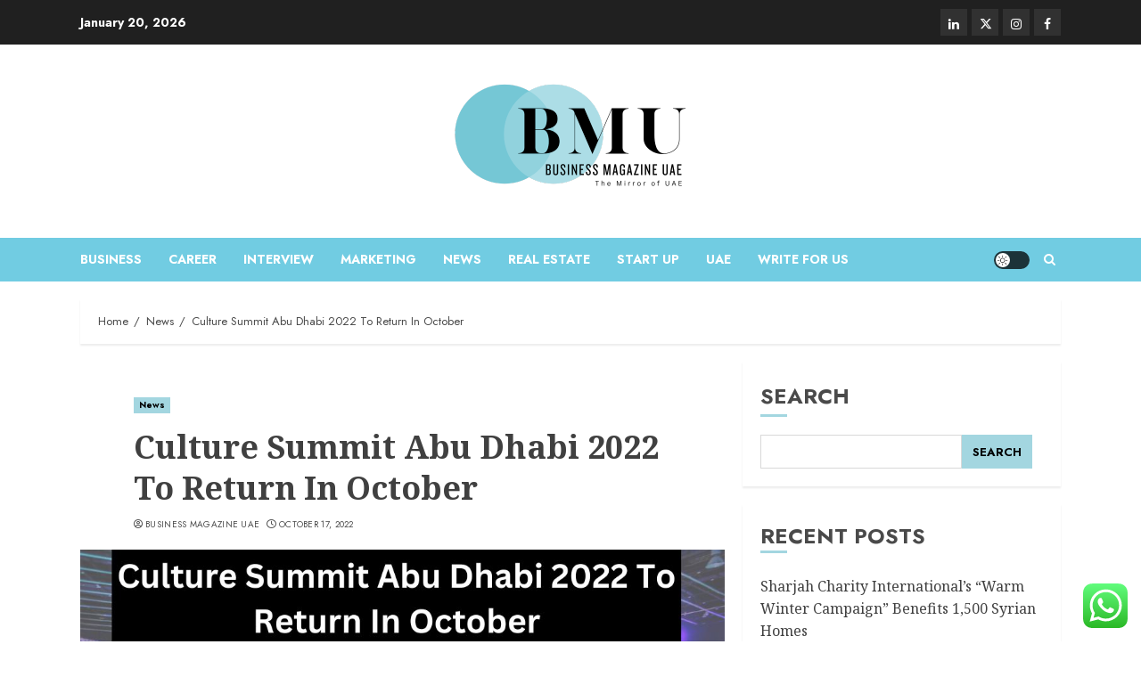

--- FILE ---
content_type: text/plain
request_url: https://www.google-analytics.com/j/collect?v=1&_v=j102&a=1576282079&t=pageview&_s=1&dl=https%3A%2F%2Fbusinessmagazineuae.com%2Fculture-summit-abu-dhabi-2022%2F&ul=en-us%40posix&dt=Culture%20Summit%20Abu%20Dhabi%202022%20To%20Return%20In%20October&sr=1280x720&vp=1280x720&_u=YEBAAEABAAAAACAAI~&jid=1184367066&gjid=315056147&cid=1275174093.1768996903&tid=UA-229548244-1&_gid=2117048244.1768996903&_r=1&_slc=1&gtm=45He61g1n81P2QNC6Mv867781411za200zd867781411&gcd=13l3l3l3l1l1&dma=0&tag_exp=103116026~103200004~104527907~104528501~104684208~104684211~105391253~115495940~115616985~115938465~115938468~116185179~116185180~116682877~116744866~117041587&z=1751556912
body_size: -453
content:
2,cG-10DYTHD5KF